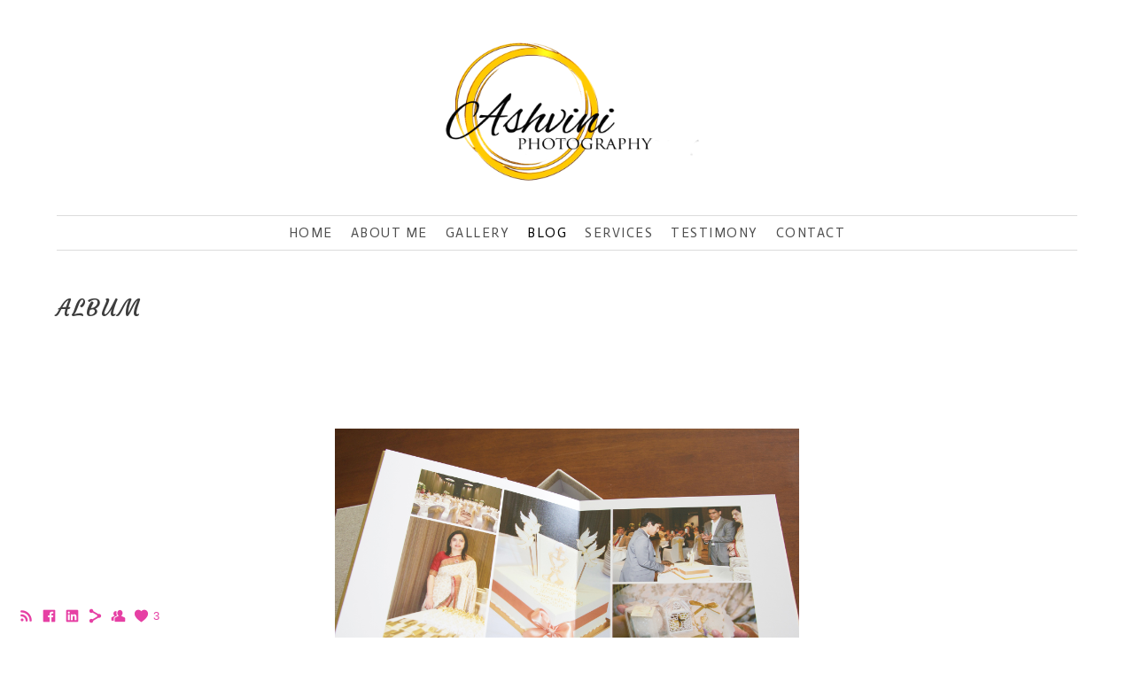

--- FILE ---
content_type: text/html; charset=UTF-8
request_url: https://www.ashviniphotography.net.au/cherish/album
body_size: 7234
content:
<!doctype html>
<html lang="en" site-body ng-controller="baseController" prefix="og: http://ogp.me/ns#">
<head>
    <meta name="google-site-verification" content="x3qGWvNPRZqQPvQVEeDdd0pF6trlvb4f6tnBVawKEe4"/>
    <title>Album</title>
    <base href="/">
    <meta charset="UTF-8">
    <meta http-equiv="X-UA-Compatible" content="IE=edge,chrome=1">
    <meta name="viewport" content="width=device-width, initial-scale=1">

    <link rel="manifest" href="/manifest.webmanifest">

	
    <meta name="keywords" content="ashviniphotography.net.au, Album, children, family portraits, products">
    <meta name="generator" content="ashviniphotography.net.au">
    <meta name="author" content="ashviniphotography.net.au">

    <meta itemprop="name" content="Album">
    <meta itemprop="url" content="https://www.ashviniphotography.net.au/cherish/album">

    <link rel="alternate" type="application/rss+xml" title="RSS Album" href="/extra/rss" />
    <!-- Open Graph data -->
    <meta property="og:title" name="title" content="Album">

	
    <meta property="og:site_name" content="Portrait, Children photographer in Adelaide">
    <meta property="og:url" content="https://www.ashviniphotography.net.au/cherish/album">
    <meta property="og:type" content="website">

            <!--    This part will not change dynamically: except for Gallery image-->

    <meta property="og:image" content="https://d3dvldql7ksohz.cloudfront.net/000_clients/215679/page/215679ASSHK4Pn.jpg">
    <meta property="og:image:height" content="4608">
    <meta property="og:image:width" content="6912">

    
    <meta property="fb:app_id" content="291101395346738">

    <!-- Twitter Card data -->
    <meta name="twitter:url" content="https://www.ashviniphotography.net.au/cherish/album">
    <meta name="twitter:title" content="Album">

	
	<meta name="twitter:site" content="Portrait, Children photographer in Adelaide">
    <meta name="twitter:creator" content="ashviniphotography.net.au">

    <link rel="dns-prefetch" href="https://cdn.portfolioboxdns.com">

    	
    <link rel="icon" href="https://cdn.portfolioboxdns.com/pb3/application/_img/app/favicon.png" type="image/png"/>
    <link rel="shortcut icon" href="https://cdn.portfolioboxdns.com/pb3/application/_img/app/favicon.png" type="image/png" />
    

	<!-- sourcecss -->
<link rel="stylesheet" href="https://cdn.portfolioboxdns.com/pb3/application/_output/pb.out.front.ver.1764936980995.css" />
<!-- /sourcecss -->

    

</head>
<body id="pb3-body" pb-style="siteBody.getStyles()" style="visibility: hidden;" ng-cloak class="{{siteBody.getClasses()}}" data-rightclick="{{site.EnableRightClick}}" data-imgshadow="{{site.ThumbDecorationHasShadow}}" data-imgradius="{{site.ThumbDecorationBorderRadius}}"  data-imgborder="{{site.ThumbDecorationBorderWidth}}">

<img ng-if="site.LogoDoUseFile == 1" ng-src="{{site.LogoFilePath}}" alt="" style="display:none;">

<pb-scrol-to-top></pb-scrol-to-top>

<div class="containerNgView" ng-view autoscroll="true" page-font-helper></div>

<div class="base" ng-cloak>
    <div ng-if="base.popup.show" class="popup">
        <div class="bg" ng-click="base.popup.close()"></div>
        <div class="content basePopup">
            <div ng-include="base.popup.view"></div>
        </div>
    </div>
</div>

<logout-front></logout-front>

<script src="https://cdn.portfolioboxdns.com/pb3/application/_output/3rd.out.front.ver.js"></script>

<!-- sourcejs -->
<script src="https://cdn.portfolioboxdns.com/pb3/application/_output/pb.out.front.ver.1764936980995.js"></script>
<!-- /sourcejs -->


<script>
    var isLoadedFromServer = true;
    var seeLiveMobApp = "";

    if(seeLiveMobApp == true || seeLiveMobApp == 1){
        if(pb.utils.isMobile() == true){
            pbAng.isMobileFront = seeLiveMobApp;
        }
    }
    var serverData = {
        siteJson : {"Guid":"164Mrn03v4qGk7","Id":215679,"Url":"ashviniphotography.net.au","IsUnpublished":0,"SecondaryUrl":"ashviniphotography.portfoliobox.net","AccountType":1,"LanguageId":0,"IsSiteLocked":0,"MetaValidationTag":"<meta name=\"google-site-verification\" content=\"x3qGWvNPRZqQPvQVEeDdd0pF6trlvb4f6tnBVawKEe4\"\/>","CustomCss":"","CustomHeaderBottom":null,"CustomBodyBottom":"","MobileLogoText":"","MobileMenuBoxColor":"#ffffff","MobileLogoDoUseFile":1,"MobileLogoFileName":"215679GZQoYiNr.jpg","MobileLogoFileHeight":1920,"MobileLogoFileWidth":2880,"MobileLogoFileNameS3Id":5,"MobileLogoFilePath":"https:\/\/d3dvldql7ksohz.cloudfront.net\/000_clients\/215679\/file\/215679GZQoYiNr.jpg","MobileLogoFontFamily":"'Quicksand', sans-serif","MobileLogoFontSize":"17px","MobileLogoFontVariant":700,"MobileLogoFontColor":"#000000","MobileMenuFontFamily":"'Actor', sans-serif","MobileMenuFontSize":"14px","MobileMenuFontVariant":"regular","MobileMenuFontColor":"#4f4f4f","MobileMenuIconColor":"#4f4f4f","SiteTitle":"Portrait, Children photographer in Adelaide","SeoKeywords":"children, family portraits, products","SeoDescription":"","ShowSocialMediaLinks":1,"SocialButtonStyle":1,"SocialButtonColor":"#e640a4","SocialShowShareButtons":1,"SocialFacebookShareUrl":"ashvini photography","SocialFacebookUrl":"https:\/\/www.facebook.com\/www.ashviniphotography.net.au\/","SocialTwitterUrl":null,"SocialFlickrUrl":null,"SocialLinkedInUrl":"Ashvini Rajbhoj","SocialGooglePlusUrl":null,"SocialPinterestUrl":null,"SocialInstagramUrl":null,"SocialBlogUrl":null,"SocialFollowButton":1,"SocialFacebookPicFileName":null,"SocialHideLikeButton":null,"SocialFacebookPicFileNameS3Id":0,"SocialFacebookPicFilePath":null,"BgImagePosition":1,"BgUseImage":0,"BgColor":"#ffffff","BgFileName":null,"BgFileWidth":null,"BgFileHeight":null,"BgFileNameS3Id":0,"BgFilePath":null,"BgBoxColor":"#ffffff","LogoDoUseFile":1,"LogoText":"","LogoFileName":"215679yFvhFmKb.png","LogoFileHeight":1920,"LogoFileWidth":2880,"LogoFileNameS3Id":5,"LogoFilePath":"https:\/\/d3dvldql7ksohz.cloudfront.net\/000_clients\/215679\/file\/215679yFvhFmKb.png","LogoDisplayHeight":"200px","LogoFontFamily":"'Quicksand', sans-serif","LogoFontVariant":"regular","LogoFontSize":"24px","LogoFontColor":"#000000","LogoFontSpacing":"5px","LogoFontUpperCase":1,"ActiveMenuFontIsUnderline":0,"ActiveMenuFontIsItalic":0,"ActiveMenuFontIsBold":0,"ActiveMenuFontColor":"#000000","HoverMenuFontIsUnderline":0,"HoverMenuFontIsItalic":0,"HoverMenuFontIsBold":1,"HoverMenuBackgroundColor":null,"ActiveMenuBackgroundColor":null,"MenuFontFamily":"'Actor', sans-serif","MenuFontVariant":"regular","MenuFontSize":"15px","MenuFontColor":"#4f4f4f","MenuFontColorHover":"#000000","MenuBoxColor":"#ffffff","MenuBoxBorder":1,"MenuFontSpacing":"6px","MenuFontUpperCase":1,"H1FontFamily":"'Courgette', cursive","H1FontVariant":"regular","H1FontColor":"#3d3d3d","H1FontSize":"26px","H1Spacing":"2px","H1UpperCase":1,"H2FontFamily":"'Alike', serif","H2FontVariant":"regular","H2FontColor":"#3d3d3d","H2FontSize":"18px","H2Spacing":"1px","H2UpperCase":0,"H3FontFamily":"'Bilbo Swash Caps', cursive","H3FontVariant":"regular","H3FontColor":"#3d3d3d","H3FontSize":"37px","H3Spacing":"1px","H3UpperCase":0,"PFontFamily":"'Open Sans', sans-serif","PFontVariant":"regular","PFontColor":"#7a7a7a","PFontSize":"12px","PLineHeight":"30px","PLinkColor":"#0da9d9","PLinkColorHover":"#09a2b0","PSpacing":"1px","PUpperCase":0,"ListFontFamily":"'Quicksand', sans-serif","ListFontVariant":700,"ListFontColor":"#7a7a7a","ListFontSize":"11px","ListSpacing":"4px","ListUpperCase":1,"ButtonColor":"#91a1a6","ButtonHoverColor":"#778b91","ButtonTextColor":"#ffffff","SiteWidth":3,"ImageQuality":null,"DznLayoutGuid":3,"DsnLayoutViewFile":"horizontal02","DsnLayoutTitle":"horizontal02","DsnLayoutType":"centered","DsnMobileLayoutGuid":11,"DsnMobileLayoutViewFile":"mobilemenu11","DsnMobileLayoutTitle":"mobilemenu11","FaviconFileNameS3Id":0,"FaviconFileName":null,"FaviconFilePath":null,"ThumbDecorationBorderRadius":null,"ThumbDecorationBorderWidth":null,"ThumbDecorationBorderColor":"#000000","ThumbDecorationHasShadow":0,"MobileLogoDisplayHeight":"80px","IsFooterActive":1,"FooterContent":"<span id=\"VERIFY_164Mrn03v4qGk7_HASH\" class=\"DO_NOT_REMOVE_OR_COPY_AND_KEEP_IT_TOP ng-scope\" style=\"display:none;width:0;height:0;position:fixed;top:-10px;z-index:-10\"><\/span>\n\n\n\n\n\n\n<div class=\"row ng-scope\" id=\"IKXUMSKVK\">\n<div class=\"column\" id=\"URWPAJNVY\">\n<div class=\"block\" id=\"MBHIUFQAO\">\n<div class=\"text tt2\" contenteditable=\"false\" style=\"position: relative;\" spellcheck=\"true\"><p style=\"text-align:center\">Call to book or enquire&nbsp;&nbsp; &nbsp;Ashvini Photography &nbsp; &nbsp; &nbsp; &nbsp; &nbsp;Mobile:&nbsp; <a href=\"http:\/\/0423458829\">0423458829 <\/a>&nbsp; &nbsp; &nbsp; &nbsp; &nbsp; &nbsp; &nbsp; &nbsp; &nbsp; &nbsp; &nbsp;&nbsp;<\/p>\n\n<p style=\"text-align:center\">&nbsp;<\/p>\n\n<p style=\"text-align:center\">Copyright 2018 Ashvini Photography<\/p>\n<\/div>\n<span class=\"movehandle\"><\/span><span class=\"confhandle\"><\/span>\n<\/div>\n<\/div>\n<\/div>\n\n","MenuIsInfoBoxActive":0,"MenuInfoBoxText":"","MenuImageFileName":null,"MenuImageFileNameS3Id":null,"MenuImageFilePath":null,"FontCss":"<link id='sitefonts' href='https:\/\/fonts.googleapis.com\/css?subset=latin,latin-ext,greek,cyrillic&family=Actor:regular|Alike:regular|Bilbo+Swash+Caps:regular|Courgette:regular|Open+Sans:regular|Quicksand:700%2Cregular' rel='stylesheet' type='text\/css'>","ShopSettings":{"Guid":"215679icfzIqwf","SiteId":215679,"ShopName":null,"Email":null,"ResponseSubject":null,"ResponseEmail":null,"ReceiptNote":null,"PaymentMethod":null,"InvoiceDueDays":30,"HasStripeUserData":null,"Address":null,"Zip":null,"City":null,"CountryCode":null,"OrgNr":null,"PayPalEmail":null,"Currency":"AUD","ShippingInfo":null,"ReturnPolicy":null,"TermsConditions":null,"ShippingRegions":[],"TaxRegions":[]},"UserTranslatedText":{"Guid":"2156798R7EupRk","SiteId":215679,"Message":"Message","YourName":"Your Name","EnterTheLetters":"Enter The Letters","Send":"Send","ThankYou":"Thank You","Refresh":"Refresh","Follow":"Follow","Comment":"Comment","Share":"Share","CommentOnPage":"Comment On Page","ShareTheSite":"Share The Site","ShareThePage":"Share The Page","AddToCart":"Add to cart","ItemWasAddedToTheCart":"The item was added to the cart","Item":"Item","YourCart":"Your cart","YourInfo":"Your info","Quantity":"Quantity","Product":"Product","ItemInCart":"Item In Cart","BillingAddress":"Billing Address","ShippingAddress":"Shipping Address","OrderSummary":"Order Summary","ProceedToPay":"Proceed To Payment","Payment":"Payment","CardPayTitle":"Credit card information","PaypalPayTitle":"This shop uses paypal to process your payment","InvoicePayTitle":"This shop uses invoice to collect your payment","ProceedToPaypal":"Proceed to paypal to pay","ConfirmInvoice":"Confirm and receive invoice","NameOnCard":"Name on card","APrice":"A Price","Options":"Options","SelectYourCountry":"Select your country","Remove":"Remove","NetPrice":"Net price","Vat":"Vat","ShippingCost":"Shipping cost","TotalPrice":"Total price","Name":"Name","Address":"Address","Zip":"Zip","City":"City","State":"State\/Province","Country":"Country","Email":"Email","Phone":"Phone","ShippingInfo":"Shipping info","Checkout":"Checkout","Organization":"Organization","DescriptionOrder":"Description","InvoiceDate":"Invoice Date","ReceiptDate":"Receipt Date","AmountDue":"Amount Due","AmountPaid":"Amount Paid","ConfirmAndCheckout":"Confirm and checkout","Back":"Back","Pay":"Pay","ClickToPay":"Click to pay","AnErrorHasOccurred":"An error has occurred","PleaseContactUs":"Please contact us","Receipt":"Receipt","Print":"Print","Date":"Date","OrderNr":"Order nr","PayedWith":"Payed with","Seller":"Seller","HereIsYourReceipt":"Here is your receipt","AcceptTheTerms":"I accept the terms & refund policy","Unsubscribe":"Unsubscribe","ViewThisOnline":"View This Online","Price":"Price","SubTotal":"Subtotal","Tax":"Tax","OrderCompleteMessage":"Please download your receipt.","DownloadReceipt":"Download Receipt","ReturnTo":"Return to site","ItemPurchasedFrom":"items was purchased from","SameAs":"Same As","SoldOut":"SOLD OUT","ThisPageIsLocked":"This page is locked","Invoice":"Invoice","BillTo":"Bill to:","Ref":"Reference no.","DueDate":"Due date","Notes":"Notes:","CookieMessage":"We are using cookies to give you the best experience on our site. By continuing to use this website you are agreeing to the use of cookies.","CompleteOrder":"Thank you for your order!","Prev":"Previous","Next":"Next","Tags":"Tags","Description":"Description","Educations":"Education","Experiences":"Experience","Awards":"Awards","Exhibitions":"Exhibitions","Skills":"Skills","Interests":"Interests","Languages":"Languages","Contacts":"Contacts","Present":"Present","created_at":"2014-09-14 08:50:54","updated_at":"2016-01-05 09:32:05"},"GoogleAnalyticsSnippet":"","GoogleAnalyticsObjects":null,"EnableRightClick":1,"EnableCookie":0,"EnableRSS":1,"SiteBGThumb":null,"ClubType":null,"ClubMemberAtSiteId":null,"ProfileImageFileName":null,"ProfileImageS3Id":null,"CoverImageFileName":null,"CoverImageS3Id":null,"ProfileImageFilePath":null,"CoverImageFilePath":null,"StandardBgImage":null,"NrOfProLikes":3,"NrOfFreeLikes":0,"NrOfLikes":3,"ClientCountryCode":"AU","HasRequestedSSLCert":3,"CertNextUpdateDate":1731238360,"IsFlickrWizardComplete":null,"FlickrNsId":null,"SignUpAccountType":null,"created_at":1410677453000},
        pageJson : '',
        menuJson : [{"Guid":"215679apjssx4E","SiteId":215679,"PageGuid":"21567914256ngJq","Title":"Home","Url":"\/ashviniphotographynetau","Target":"_self","ListOrder":0,"ParentGuid":null,"created_at":"2017-10-15 10:31:31","updated_at":"2018-03-01 03:06:44","Children":[]},{"Guid":"2156790oB6WS2Y","SiteId":215679,"PageGuid":"21567914256nBGH","Title":"About me","Url":"\/about-me","Target":"_self","ListOrder":1,"ParentGuid":null,"created_at":"2018-03-04 05:23:19","updated_at":"2018-03-17 04:06:35","Children":[]},{"Guid":"215679159WQma","SiteId":215679,"PageGuid":null,"Title":"Gallery","Url":null,"Target":"_self","ListOrder":2,"ParentGuid":null,"created_at":"2015-01-10 03:01:00","updated_at":"2018-03-17 04:06:35","Children":[{"Guid":"215679eUe20g61","SiteId":215679,"PageGuid":"21567914256SiDz","Title":"Children Portraits","Url":"\/childrenportraits","Target":"_self","ListOrder":0,"ParentGuid":"215679159WQma","created_at":"2016-03-09 18:50:59","updated_at":"2018-03-17 04:13:31","Children":[]},{"Guid":"215679k51b4Vj4","SiteId":215679,"PageGuid":"215679z4Bfbzcv","Title":"Family Photography","Url":"\/familyphotography","Target":"_self","ListOrder":1,"ParentGuid":"215679159WQma","created_at":"2018-03-06 08:24:17","updated_at":"2018-03-06 08:27:48","Children":[]},{"Guid":"215679nMFokYlu","SiteId":215679,"PageGuid":"2156794e49IPiK","Title":"Corporate Portraits","Url":"\/corporateprofessionalprofile","Target":"_self","ListOrder":2,"ParentGuid":"215679159WQma","created_at":"2016-12-11 12:21:47","updated_at":"2018-03-05 11:50:39","Children":[]},{"Guid":"215679m0CK5VCM","SiteId":215679,"PageGuid":"215679kkB8tpf0","Title":"Baby Photography","Url":"\/newborn","Target":"_self","ListOrder":3,"ParentGuid":"215679159WQma","created_at":"2016-03-09 10:39:46","updated_at":"2018-03-05 11:51:10","Children":[]},{"Guid":"21567983HyHo02","SiteId":215679,"PageGuid":"215679PznYBERa","Title":"Birthdays","Url":"\/birthdays-iezd","Target":"_self","ListOrder":4,"ParentGuid":"215679159WQma","created_at":"2018-03-12 04:29:01","updated_at":"2018-03-12 04:38:01","Children":[]},{"Guid":"215679159hTPg","SiteId":215679,"PageGuid":"215679159FOoh","Title":"Events","Url":"events","Target":"_self","ListOrder":5,"ParentGuid":"215679159WQma","created_at":"2015-01-10 02:49:13","updated_at":"2018-03-12 04:38:01","Children":[]}]},{"Guid":"215679gfwFWI2d","SiteId":215679,"PageGuid":"215679u8UDsD4q","Title":"Blog","Url":"\/cherish","Target":"_self","ListOrder":3,"ParentGuid":null,"created_at":"2018-03-02 01:44:21","updated_at":"2018-03-05 11:50:40","Children":[]},{"Guid":"215679sJjY517N","SiteId":215679,"PageGuid":"215679zTbIriA3","Title":"Services","Url":"\/services","Target":"_self","ListOrder":4,"ParentGuid":null,"created_at":"2018-03-02 03:16:57","updated_at":"2018-03-05 11:50:40","Children":[]},{"Guid":"215679wknWbnrB","SiteId":215679,"PageGuid":"215679LhyVYxoZ","Title":"Testimony ","Url":"\/testimony","Target":"_self","ListOrder":5,"ParentGuid":null,"created_at":"2018-03-03 06:11:41","updated_at":"2018-03-05 11:50:40","Children":[]},{"Guid":"215679142565SJ3","SiteId":215679,"PageGuid":"21567914256pvf0","Title":"Contact","Url":"contact-me","Target":"_self","ListOrder":7,"ParentGuid":null,"created_at":"2014-09-14 10:04:39","updated_at":"2018-03-17 04:06:35","Children":[]}],
        timestamp: 1765569561,
        resourceVer: 379,
        frontDictionaryJson: {"common":{"text404":"The page you are looking for does not exist!","noStartPage":"You don't have a start page","noStartPageText1":"Use any page as your start page or create a new page.","noStartPageText2":"How do I use an an existing page as my start page?","noStartPageText3":"- Click on PAGES (In the admin panel to the right)","noStartPageText4":"- Click on the page you want to have as your start page.","noStartPageText5":"- Toggle the Start page switch.","noStartPage2":"This website doesn't have any start page","loginAt":"Login at","toManage":"to manage the website.","toAddContent":"to add content.","noContent1":"Create your first page","noContent11":"Create your first page","noContent111":"Click on New Page","noContent2":"Click on <span>new page<\/span> to add your content to galleries, blogs, e-commerce and much more","noContent":"This website doesn't have any content","onlinePortfolioWebsite":"Online portfolio website","addToCartMessage":"The item has been added to your cart","iaccepthe":"I accept the","termsandconditions":"terms & conditions","andthe":"and the","returnpolicy":"return policy","admin":"Admin","back":"Back","edit":"Edit","appreciate":"Appreciate","portfolioboxLikes":"Portfoliobox Likes","like":"Like","youCanOnlyLikeOnce":"You can only like once","search":"Search","blog":"Blog","allow":"Allow","allowNecessary":"Allow Necessary","leaveWebsite":"Leave Website"},"monthName":{"january":"January","february":"February","march":"March","april":"April","may":"May","june":"June","july":"July","august":"August","september":"September","october":"October","november":"November","december":"December"}}    };

    var allowinfscroll = "false";
    allowinfscroll = (allowinfscroll == undefined) ? true : (allowinfscroll == 'true') ? true : false;

    var isAdmin = false;
    var addScroll = false;
    var expTimer = false;

    $('body').css({
        visibility: 'visible'
    });

    pb.initializer.start(serverData,isAdmin,function(){
        pbAng.App.start();
    });

    //add for custom JS
    var tempObj = {};
</script>

<script>
    window.pb_analytic = {
        ver: 3,
        s_id: (pb && pb.data && pb.data.site) ? pb.data.site.Id : 0,
        h_s_id: "0bb4fe3dee760aa5391a0ac67144b201",
    }
</script>
<script defer src="https://cdn.portfolioboxdns.com/0000_static/app/analytics.min.js"></script>


<!--<script type="text/javascript" src="https://maps.google.com/maps/api/js?sensor=true"></script>-->


                    <script type="application/ld+json">
                    {
                        "@context": "https://schema.org/",
                        "@type": "WebSite",
                        "url": "https://www.ashviniphotography.net.au/cherish",
                        "name": "Portrait, Children photographer in Adelaide",
                        "author": {
                            "@type": "Person",
                            "name": "Ashvini Rajbhoj"
                        },
                        "description": "",
                        "publisher": "Portrait, Children photographer in Adelaide"
                    }
                    </script>
                
                        <script type="application/ld+json">
                        {
                            "@context": "https://schema.org/",
                            "@type": "BlogPosting",
                            "@id": "https://www.ashviniphotography.net.au/cherish/album",
                            "headline": "Album",
                            "dateCreated": "2018-03-16 07:17:37",
                            "datePublished": "2018-03-16 16:47:22",
                            "dateModified": "2018-03-16 08:19:31",
                            "articleBody": "



",
                            "author" : 
                        {
                          "@type": "Person",
                          "name": "Ashvini Rajbhoj"
                        },
                            "mainEntityOfPage": {
        						"@type": "WebPage",
        						"@id": "https://www.ashviniphotography.net.au/cherish"
      						},
                            "publisher" : {
                            	"@type" : "Organization",
                                "name" : "https://www.ashviniphotography.net.au/",
                                "logo": {
                                	"@type" : "ImageObject",
                                    "url": "https://www.ashviniphotography.net.au/"
                                }
                            },
                        "image":[
                                {
                                    "@type": "ImageObject",
                                    "image": "https://d3dvldql7ksohz.cloudfront.net/000_clients/215679/page/215679ASSHK4Pn.jpg",
                                    "url": "https://d3dvldql7ksohz.cloudfront.net/000_clients/215679/page/215679ASSHK4Pn.jpg",
                                    "description": "",
                                    "name": "",
                                    "height": "4608",
                                    "width": "6912"
                                }
                                ,
                                {
                                    "@type": "ImageObject",
                                    "image": "https://d3dvldql7ksohz.cloudfront.net/000_clients/215679/page/215679b5PeTgfM.jpg",
                                    "url": "https://d3dvldql7ksohz.cloudfront.net/000_clients/215679/page/215679b5PeTgfM.jpg",
                                    "description": "",
                                    "name": "",
                                    "height": "2578",
                                    "width": "3867"
                                }
                                ,
                                {
                                    "@type": "ImageObject",
                                    "image": "https://d3dvldql7ksohz.cloudfront.net/000_clients/215679/page/215679xeEGaG7V.jpg",
                                    "url": "https://d3dvldql7ksohz.cloudfront.net/000_clients/215679/page/215679xeEGaG7V.jpg",
                                    "description": "",
                                    "name": "",
                                    "height": "5636",
                                    "width": "3757"
                                }
                                ,
                                {
                                    "@type": "ImageObject",
                                    "image": "https://d3dvldql7ksohz.cloudfront.net/000_clients/215679/page/215679vCgqFNeo.jpg",
                                    "url": "https://d3dvldql7ksohz.cloudfront.net/000_clients/215679/page/215679vCgqFNeo.jpg",
                                    "description": "",
                                    "name": "",
                                    "height": "3864",
                                    "width": "6762"
                                }
                                ]
                        }
                        </script>
                        
<script src="https://www.google.com/recaptcha/api.js?render=explicit" defer></script>

</body>
<return-to-mobile-app></return-to-mobile-app>
<public-cookie></public-cookie>
</html>